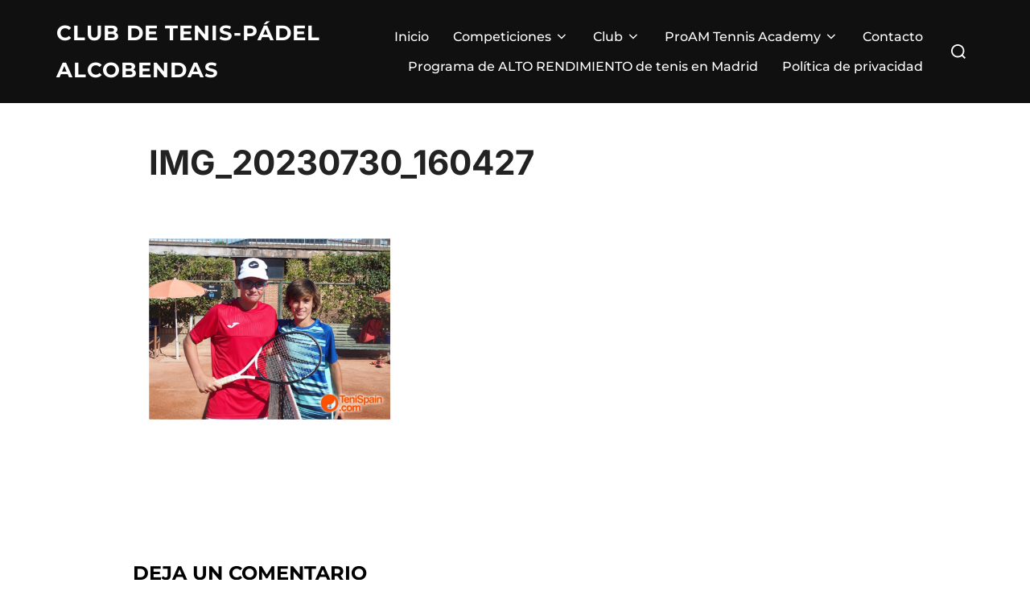

--- FILE ---
content_type: text/html; charset=UTF-8
request_url: http://www.tenisalcobendas.com/brillante-temporada-de-nuestros-pupilos/img_20230730_160427/
body_size: 8925
content:
<!DOCTYPE html>
<html lang="es" class="no-js">
<head>
	<meta charset="UTF-8" />
	<meta name="viewport" content="width=device-width, initial-scale=1" />
	<script>(function(html){html.className = html.className.replace(/\bno-js\b/,'js')})(document.documentElement);</script>
<meta name='robots' content='index, follow, max-image-preview:large, max-snippet:-1, max-video-preview:-1' />
	<style>img:is([sizes="auto" i], [sizes^="auto," i]) { contain-intrinsic-size: 3000px 1500px }</style>
	
	<!-- This site is optimized with the Yoast SEO plugin v24.5 - https://yoast.com/wordpress/plugins/seo/ -->
	<title>IMG_20230730_160427 - Club de Tenis-Pádel Alcobendas</title>
	<link rel="canonical" href="http://www.tenisalcobendas.com/brillante-temporada-de-nuestros-pupilos/img_20230730_160427/" />
	<meta property="og:locale" content="es_ES" />
	<meta property="og:type" content="article" />
	<meta property="og:title" content="IMG_20230730_160427 - Club de Tenis-Pádel Alcobendas" />
	<meta property="og:url" content="http://www.tenisalcobendas.com/brillante-temporada-de-nuestros-pupilos/img_20230730_160427/" />
	<meta property="og:site_name" content="Club de Tenis-Pádel Alcobendas" />
	<meta property="og:image" content="http://www.tenisalcobendas.com/brillante-temporada-de-nuestros-pupilos/img_20230730_160427" />
	<meta property="og:image:width" content="998" />
	<meta property="og:image:height" content="749" />
	<meta property="og:image:type" content="image/jpeg" />
	<script type="application/ld+json" class="yoast-schema-graph">{"@context":"https://schema.org","@graph":[{"@type":"WebPage","@id":"http://www.tenisalcobendas.com/brillante-temporada-de-nuestros-pupilos/img_20230730_160427/","url":"http://www.tenisalcobendas.com/brillante-temporada-de-nuestros-pupilos/img_20230730_160427/","name":"IMG_20230730_160427 - Club de Tenis-Pádel Alcobendas","isPartOf":{"@id":"https://www.tenisalcobendas.com/#website"},"primaryImageOfPage":{"@id":"http://www.tenisalcobendas.com/brillante-temporada-de-nuestros-pupilos/img_20230730_160427/#primaryimage"},"image":{"@id":"http://www.tenisalcobendas.com/brillante-temporada-de-nuestros-pupilos/img_20230730_160427/#primaryimage"},"thumbnailUrl":"http://www.tenisalcobendas.com/wp-content/uploads/2023/07/IMG_20230730_160427.jpg","datePublished":"2023-07-30T19:23:31+00:00","breadcrumb":{"@id":"http://www.tenisalcobendas.com/brillante-temporada-de-nuestros-pupilos/img_20230730_160427/#breadcrumb"},"inLanguage":"es","potentialAction":[{"@type":"ReadAction","target":["http://www.tenisalcobendas.com/brillante-temporada-de-nuestros-pupilos/img_20230730_160427/"]}]},{"@type":"ImageObject","inLanguage":"es","@id":"http://www.tenisalcobendas.com/brillante-temporada-de-nuestros-pupilos/img_20230730_160427/#primaryimage","url":"http://www.tenisalcobendas.com/wp-content/uploads/2023/07/IMG_20230730_160427.jpg","contentUrl":"http://www.tenisalcobendas.com/wp-content/uploads/2023/07/IMG_20230730_160427.jpg","width":998,"height":749},{"@type":"BreadcrumbList","@id":"http://www.tenisalcobendas.com/brillante-temporada-de-nuestros-pupilos/img_20230730_160427/#breadcrumb","itemListElement":[{"@type":"ListItem","position":1,"name":"Portada","item":"https://www.tenisalcobendas.com/"},{"@type":"ListItem","position":2,"name":"Brillante temporada de nuestros pupilos","item":"http://www.tenisalcobendas.com/brillante-temporada-de-nuestros-pupilos/"},{"@type":"ListItem","position":3,"name":"IMG_20230730_160427"}]},{"@type":"WebSite","@id":"https://www.tenisalcobendas.com/#website","url":"https://www.tenisalcobendas.com/","name":"Club de Tenis-Pádel Alcobendas","description":"Academia de Tenis Alcobendas","potentialAction":[{"@type":"SearchAction","target":{"@type":"EntryPoint","urlTemplate":"https://www.tenisalcobendas.com/?s={search_term_string}"},"query-input":{"@type":"PropertyValueSpecification","valueRequired":true,"valueName":"search_term_string"}}],"inLanguage":"es"}]}</script>
	<!-- / Yoast SEO plugin. -->


<link rel='dns-prefetch' href='//www.tenisalcobendas.com' />
<link rel="alternate" type="application/rss+xml" title="Club de Tenis-Pádel Alcobendas &raquo; Feed" href="http://www.tenisalcobendas.com/feed/" />
<link rel="alternate" type="application/rss+xml" title="Club de Tenis-Pádel Alcobendas &raquo; Feed de los comentarios" href="http://www.tenisalcobendas.com/comments/feed/" />
<link rel="alternate" type="application/rss+xml" title="Club de Tenis-Pádel Alcobendas &raquo; Comentario IMG_20230730_160427 del feed" href="http://www.tenisalcobendas.com/brillante-temporada-de-nuestros-pupilos/img_20230730_160427/feed/" />
<script>
window._wpemojiSettings = {"baseUrl":"https:\/\/s.w.org\/images\/core\/emoji\/15.0.3\/72x72\/","ext":".png","svgUrl":"https:\/\/s.w.org\/images\/core\/emoji\/15.0.3\/svg\/","svgExt":".svg","source":{"concatemoji":"http:\/\/www.tenisalcobendas.com\/wp-includes\/js\/wp-emoji-release.min.js?ver=6.7.4"}};
/*! This file is auto-generated */
!function(i,n){var o,s,e;function c(e){try{var t={supportTests:e,timestamp:(new Date).valueOf()};sessionStorage.setItem(o,JSON.stringify(t))}catch(e){}}function p(e,t,n){e.clearRect(0,0,e.canvas.width,e.canvas.height),e.fillText(t,0,0);var t=new Uint32Array(e.getImageData(0,0,e.canvas.width,e.canvas.height).data),r=(e.clearRect(0,0,e.canvas.width,e.canvas.height),e.fillText(n,0,0),new Uint32Array(e.getImageData(0,0,e.canvas.width,e.canvas.height).data));return t.every(function(e,t){return e===r[t]})}function u(e,t,n){switch(t){case"flag":return n(e,"\ud83c\udff3\ufe0f\u200d\u26a7\ufe0f","\ud83c\udff3\ufe0f\u200b\u26a7\ufe0f")?!1:!n(e,"\ud83c\uddfa\ud83c\uddf3","\ud83c\uddfa\u200b\ud83c\uddf3")&&!n(e,"\ud83c\udff4\udb40\udc67\udb40\udc62\udb40\udc65\udb40\udc6e\udb40\udc67\udb40\udc7f","\ud83c\udff4\u200b\udb40\udc67\u200b\udb40\udc62\u200b\udb40\udc65\u200b\udb40\udc6e\u200b\udb40\udc67\u200b\udb40\udc7f");case"emoji":return!n(e,"\ud83d\udc26\u200d\u2b1b","\ud83d\udc26\u200b\u2b1b")}return!1}function f(e,t,n){var r="undefined"!=typeof WorkerGlobalScope&&self instanceof WorkerGlobalScope?new OffscreenCanvas(300,150):i.createElement("canvas"),a=r.getContext("2d",{willReadFrequently:!0}),o=(a.textBaseline="top",a.font="600 32px Arial",{});return e.forEach(function(e){o[e]=t(a,e,n)}),o}function t(e){var t=i.createElement("script");t.src=e,t.defer=!0,i.head.appendChild(t)}"undefined"!=typeof Promise&&(o="wpEmojiSettingsSupports",s=["flag","emoji"],n.supports={everything:!0,everythingExceptFlag:!0},e=new Promise(function(e){i.addEventListener("DOMContentLoaded",e,{once:!0})}),new Promise(function(t){var n=function(){try{var e=JSON.parse(sessionStorage.getItem(o));if("object"==typeof e&&"number"==typeof e.timestamp&&(new Date).valueOf()<e.timestamp+604800&&"object"==typeof e.supportTests)return e.supportTests}catch(e){}return null}();if(!n){if("undefined"!=typeof Worker&&"undefined"!=typeof OffscreenCanvas&&"undefined"!=typeof URL&&URL.createObjectURL&&"undefined"!=typeof Blob)try{var e="postMessage("+f.toString()+"("+[JSON.stringify(s),u.toString(),p.toString()].join(",")+"));",r=new Blob([e],{type:"text/javascript"}),a=new Worker(URL.createObjectURL(r),{name:"wpTestEmojiSupports"});return void(a.onmessage=function(e){c(n=e.data),a.terminate(),t(n)})}catch(e){}c(n=f(s,u,p))}t(n)}).then(function(e){for(var t in e)n.supports[t]=e[t],n.supports.everything=n.supports.everything&&n.supports[t],"flag"!==t&&(n.supports.everythingExceptFlag=n.supports.everythingExceptFlag&&n.supports[t]);n.supports.everythingExceptFlag=n.supports.everythingExceptFlag&&!n.supports.flag,n.DOMReady=!1,n.readyCallback=function(){n.DOMReady=!0}}).then(function(){return e}).then(function(){var e;n.supports.everything||(n.readyCallback(),(e=n.source||{}).concatemoji?t(e.concatemoji):e.wpemoji&&e.twemoji&&(t(e.twemoji),t(e.wpemoji)))}))}((window,document),window._wpemojiSettings);
</script>
<link rel='stylesheet' id='tsvg-block-css-group-css' href='http://www.tenisalcobendas.com/wp-content/plugins/bwp-minify/min/?f=wp-content/plugins/gallery-videos/admin/css/tsvg-block.css,wp-includes/css/dist/block-library/style.min.css,wp-content/plugins/gallery-videos/public/css/tsvg-fonts.css,wp-content/plugins/symple-shortcodes/includes/css/symple_shortcodes_styles.css,wp-content/fonts/0c4fe0d2c4df6b0945951a499d87cce6.css,wp-content/themes/inspiro/assets/css/minified/style.min.css' type='text/css' media='all' />
<style id='inspiro-style-inline-css'>
body, button, input, select, textarea {
font-family: 'Inter', sans-serif;
font-weight: 400;
}
@media screen and (min-width: 782px) {
body, button, input, select, textarea {
font-size: 16px;
line-height: 1.8;
} }
body:not(.wp-custom-logo) a.custom-logo-text {
font-family: 'Montserrat', sans-serif;
font-weight: 700;
text-transform: uppercase;
}
@media screen and (min-width: 782px) {
body:not(.wp-custom-logo) a.custom-logo-text {
font-size: 26px;
line-height: 1.8;
} }
h1, h2, h3, h4, h5, h6, .home.blog .entry-title, .page .entry-title, .page-title, #comments>h3, #respond>h3 {
font-weight: 700;
line-height: 1.4;
}
.site-title {
font-family: 'Inter', sans-serif;
font-weight: 700;
line-height: 1.25;
}
@media screen and (min-width: 782px) {
.site-title {
font-size: 80px;
} }
.site-description {
font-family: 'Inter', sans-serif;
line-height: 1.8;
}
@media screen and (min-width: 782px) {
.site-description {
font-size: 20px;
} }
.custom-header-button {
font-family: 'Inter', sans-serif;
line-height: 1.8;
}
@media screen and (min-width: 782px) {
.custom-header-button {
font-size: 16px;
} }
.navbar-nav a {
font-family: 'Montserrat', sans-serif;
font-weight: 500;
line-height: 1.8;
}
@media screen and (min-width: 782px) {
.navbar-nav a {
font-size: 16px;
} }
@media screen and (max-width: 64em) {
.navbar-nav li a {
font-family: 'Montserrat', sans-serif;
font-size: 16px;
font-weight: 600;
text-transform: uppercase;
line-height: 1.8;
} }

</style>
<script src="http://www.tenisalcobendas.com/wp-includes/js/jquery/jquery.min.js?ver=3.7.1" id="jquery-core-js"></script>
<script src="http://www.tenisalcobendas.com/wp-includes/js/jquery/jquery-migrate.min.js?ver=3.4.1" id="jquery-migrate-js"></script>
<link rel="https://api.w.org/" href="http://www.tenisalcobendas.com/wp-json/" /><link rel="alternate" title="JSON" type="application/json" href="http://www.tenisalcobendas.com/wp-json/wp/v2/media/2732" /><link rel="EditURI" type="application/rsd+xml" title="RSD" href="http://www.tenisalcobendas.com/xmlrpc.php?rsd" />
<meta name="generator" content="WordPress 6.7.4" />
<link rel='shortlink' href='http://www.tenisalcobendas.com/?p=2732' />
<link rel="alternate" title="oEmbed (JSON)" type="application/json+oembed" href="http://www.tenisalcobendas.com/wp-json/oembed/1.0/embed?url=http%3A%2F%2Fwww.tenisalcobendas.com%2Fbrillante-temporada-de-nuestros-pupilos%2Fimg_20230730_160427%2F" />
<link rel="alternate" title="oEmbed (XML)" type="text/xml+oembed" href="http://www.tenisalcobendas.com/wp-json/oembed/1.0/embed?url=http%3A%2F%2Fwww.tenisalcobendas.com%2Fbrillante-temporada-de-nuestros-pupilos%2Fimg_20230730_160427%2F&#038;format=xml" />
	<link rel="preconnect" href="https://fonts.googleapis.com">
	<link rel="preconnect" href="https://fonts.gstatic.com">
	<meta name="generator" content="Elementor 3.27.6; features: e_font_icon_svg, additional_custom_breakpoints, e_element_cache; settings: css_print_method-external, google_font-enabled, font_display-swap">
			<style>
				.e-con.e-parent:nth-of-type(n+4):not(.e-lazyloaded):not(.e-no-lazyload),
				.e-con.e-parent:nth-of-type(n+4):not(.e-lazyloaded):not(.e-no-lazyload) * {
					background-image: none !important;
				}
				@media screen and (max-height: 1024px) {
					.e-con.e-parent:nth-of-type(n+3):not(.e-lazyloaded):not(.e-no-lazyload),
					.e-con.e-parent:nth-of-type(n+3):not(.e-lazyloaded):not(.e-no-lazyload) * {
						background-image: none !important;
					}
				}
				@media screen and (max-height: 640px) {
					.e-con.e-parent:nth-of-type(n+2):not(.e-lazyloaded):not(.e-no-lazyload),
					.e-con.e-parent:nth-of-type(n+2):not(.e-lazyloaded):not(.e-no-lazyload) * {
						background-image: none !important;
					}
				}
			</style>
					<style id="inspiro-custom-header-styles">
						.site-title a,
			.colors-dark .site-title a,
			.site-title a,
			body.has-header-image .site-title a,
			body.has-header-video .site-title a,
			body.has-header-image.colors-dark .site-title a,
			body.has-header-video.colors-dark .site-title a,
			body.has-header-image .site-title a,
			body.has-header-video .site-title a,
			.site-description,
			.colors-dark .site-description,
			.site-description,
			body.has-header-image .site-description,
			body.has-header-video .site-description,
			body.has-header-image.colors-dark .site-description,
			body.has-header-video.colors-dark .site-description,
			body.has-header-image .site-description,
			body.has-header-video .site-description {
				color: ;
			}

			
						.custom-header-button {
				color: #ffffff;
				border-color: #ffffff;
			}

			
						.custom-header-button:hover {
				color: #ffffff;
			}

			
			
			
			
						.headroom--not-top .navbar,
			.has-header-image.home.blog .headroom--not-top .navbar,
			.has-header-image.inspiro-front-page .headroom--not-top .navbar,
			.has-header-video.home.blog .headroom--not-top .navbar,
			.has-header-video.inspiro-front-page .headroom--not-top .navbar {
				background-color: rgba(0,0,0,0.9);
			}

			
			
			
			
						a.custom-logo-text:hover {
				color: #ffffff;
			}

			
			

			/* hero section */
			
						.has-header-image .custom-header-media:before {
				background-image: linear-gradient(to bottom,
				rgba(0, 0, 0, 0.3) 0%,
				rgba(0, 0, 0, 0.5) 100%);

				/*background-image: linear-gradient(to bottom, rgba(0, 0, 0, .7) 0%, rgba(0, 0, 0, 0.5) 100%)*/
			}


			

			/* content */
			
			
			

			/* sidebar */
			
			
			
			

			/* footer */
			
			
			

			/* general */
			
			
			
			
			
			
			
			
			
			
					</style>
		<link rel="icon" href="http://www.tenisalcobendas.com/wp-content/uploads/2014/03/cropped-Escudo_CTPA-22-150x150.jpg" sizes="32x32" />
<link rel="icon" href="http://www.tenisalcobendas.com/wp-content/uploads/2014/03/cropped-Escudo_CTPA-22-300x300.jpg" sizes="192x192" />
<link rel="apple-touch-icon" href="http://www.tenisalcobendas.com/wp-content/uploads/2014/03/cropped-Escudo_CTPA-22-300x300.jpg" />
<meta name="msapplication-TileImage" content="http://www.tenisalcobendas.com/wp-content/uploads/2014/03/cropped-Escudo_CTPA-22-300x300.jpg" />
	<style id="egf-frontend-styles" type="text/css">
		p {} h1 {} h2 {} h3 {} h4 {} h5 {} h6 {} 	</style>
	
</head>

<body class="attachment attachment-template-default single single-attachment postid-2732 attachmentid-2732 attachment-jpeg wp-embed-responsive page-layout-full-width post-display-content-excerpt colors-light elementor-default elementor-kit-2914">

<aside id="side-nav" class="side-nav" tabindex="-1">
	<div class="side-nav__scrollable-container">
		<div class="side-nav__wrap">
			<div class="side-nav__close-button">
				<button type="button" class="navbar-toggle">
					<span class="screen-reader-text">Alternar la navegación</span>
					<span class="icon-bar"></span>
					<span class="icon-bar"></span>
					<span class="icon-bar"></span>
				</button>
			</div>
							<nav class="mobile-menu-wrapper" aria-label="Menú móvil" role="navigation">
					<ul id="menu-menu" class="nav navbar-nav"><li id="menu-item-287" class="menu-item menu-item-type-custom menu-item-object-custom menu-item-287"><a href="http://tenisalcobendas.com/">Inicio</a></li>
<li id="menu-item-288" class="menu-item menu-item-type-post_type menu-item-object-page menu-item-has-children menu-item-288"><a href="http://www.tenisalcobendas.com/competiciones/">Competiciones<svg class="svg-icon svg-icon-angle-down" aria-hidden="true" role="img" focusable="false" xmlns="https://www.w3.org/2000/svg" width="21" height="32" viewBox="0 0 21 32"><path d="M19.196 13.143q0 0.232-0.179 0.411l-8.321 8.321q-0.179 0.179-0.411 0.179t-0.411-0.179l-8.321-8.321q-0.179-0.179-0.179-0.411t0.179-0.411l0.893-0.893q0.179-0.179 0.411-0.179t0.411 0.179l7.018 7.018 7.018-7.018q0.179-0.179 0.411-0.179t0.411 0.179l0.893 0.893q0.179 0.179 0.179 0.411z"></path></svg></a>
<ul class="sub-menu">
	<li id="menu-item-290" class="menu-item menu-item-type-post_type menu-item-object-page menu-item-290"><a href="http://www.tenisalcobendas.com/competiciones/equipos/">Equipos</a></li>
</ul>
</li>
<li id="menu-item-294" class="menu-item menu-item-type-post_type menu-item-object-page menu-item-has-children menu-item-294"><a href="http://www.tenisalcobendas.com/club/">Club<svg class="svg-icon svg-icon-angle-down" aria-hidden="true" role="img" focusable="false" xmlns="https://www.w3.org/2000/svg" width="21" height="32" viewBox="0 0 21 32"><path d="M19.196 13.143q0 0.232-0.179 0.411l-8.321 8.321q-0.179 0.179-0.411 0.179t-0.411-0.179l-8.321-8.321q-0.179-0.179-0.179-0.411t0.179-0.411l0.893-0.893q0.179-0.179 0.411-0.179t0.411 0.179l7.018 7.018 7.018-7.018q0.179-0.179 0.411-0.179t0.411 0.179l0.893 0.893q0.179 0.179 0.179 0.411z"></path></svg></a>
<ul class="sub-menu">
	<li id="menu-item-296" class="menu-item menu-item-type-post_type menu-item-object-page menu-item-296"><a href="http://www.tenisalcobendas.com/club/donde-estamos/">¿Dónde estamos?</a></li>
	<li id="menu-item-295" class="menu-item menu-item-type-post_type menu-item-object-page menu-item-295"><a href="http://www.tenisalcobendas.com/club/quienes-somos/">¿Quiénes somos?</a></li>
</ul>
</li>
<li id="menu-item-297" class="menu-item menu-item-type-post_type menu-item-object-page menu-item-has-children menu-item-297"><a href="http://www.tenisalcobendas.com/escuela/">ProAM Tennis Academy<svg class="svg-icon svg-icon-angle-down" aria-hidden="true" role="img" focusable="false" xmlns="https://www.w3.org/2000/svg" width="21" height="32" viewBox="0 0 21 32"><path d="M19.196 13.143q0 0.232-0.179 0.411l-8.321 8.321q-0.179 0.179-0.411 0.179t-0.411-0.179l-8.321-8.321q-0.179-0.179-0.179-0.411t0.179-0.411l0.893-0.893q0.179-0.179 0.411-0.179t0.411 0.179l7.018 7.018 7.018-7.018q0.179-0.179 0.411-0.179t0.411 0.179l0.893 0.893q0.179 0.179 0.179 0.411z"></path></svg></a>
<ul class="sub-menu">
	<li id="menu-item-303" class="menu-item menu-item-type-post_type menu-item-object-page menu-item-303"><a href="http://www.tenisalcobendas.com/escuela/stafftecnico/">Staff Técnico ProAM Tennis Academy</a></li>
	<li id="menu-item-301" class="menu-item menu-item-type-post_type menu-item-object-page menu-item-301"><a href="http://www.tenisalcobendas.com/escuela/competicion/">Competición</a></li>
	<li id="menu-item-300" class="menu-item menu-item-type-post_type menu-item-object-page menu-item-300"><a href="http://www.tenisalcobendas.com/escuela/precompeticion/">Precompetición</a></li>
	<li id="menu-item-302" class="menu-item menu-item-type-post_type menu-item-object-page menu-item-302"><a href="http://www.tenisalcobendas.com/escuela/clases-particulares/">Clases particulares</a></li>
	<li id="menu-item-299" class="menu-item menu-item-type-post_type menu-item-object-page menu-item-299"><a href="http://www.tenisalcobendas.com/escuela/grupos-reducidos-de-nivel-iniciante-e-intermedio/">Grupos reducidos de nivel iniciación y perfeccionamiento</a></li>
	<li id="menu-item-298" class="menu-item menu-item-type-post_type menu-item-object-page menu-item-298"><a href="http://www.tenisalcobendas.com/escuela/minitenis/">Minitenis</a></li>
	<li id="menu-item-306" class="menu-item menu-item-type-post_type menu-item-object-page menu-item-306"><a href="http://www.tenisalcobendas.com/escuela/intensivos-en-periodos-vacacionales/">Intensivos en Períodos Vacacionales</a></li>
	<li id="menu-item-304" class="menu-item menu-item-type-post_type menu-item-object-page menu-item-304"><a href="http://www.tenisalcobendas.com/escuela/calendario-y-tarifas/">Calendario y Tarifas</a></li>
	<li id="menu-item-305" class="menu-item menu-item-type-post_type menu-item-object-page menu-item-has-children menu-item-305"><a href="http://www.tenisalcobendas.com/escuela/normas-generales/">Normas generales<svg class="svg-icon svg-icon-angle-down" aria-hidden="true" role="img" focusable="false" xmlns="https://www.w3.org/2000/svg" width="21" height="32" viewBox="0 0 21 32"><path d="M19.196 13.143q0 0.232-0.179 0.411l-8.321 8.321q-0.179 0.179-0.411 0.179t-0.411-0.179l-8.321-8.321q-0.179-0.179-0.179-0.411t0.179-0.411l0.893-0.893q0.179-0.179 0.411-0.179t0.411 0.179l7.018 7.018 7.018-7.018q0.179-0.179 0.411-0.179t0.411 0.179l0.893 0.893q0.179 0.179 0.179 0.411z"></path></svg></a>
	<ul class="sub-menu">
		<li id="menu-item-3047" class="menu-item menu-item-type-post_type menu-item-object-page menu-item-3047"><a href="http://www.tenisalcobendas.com/escuela/politica-de-privacidad-y-cesion-de-imagenes-de-la-academia-de-tenis/">Política de Privacidad y Cesión de Imágenes de la Academia de Tenis</a></li>
	</ul>
</li>
</ul>
</li>
<li id="menu-item-307" class="menu-item menu-item-type-post_type menu-item-object-page menu-item-307"><a href="http://www.tenisalcobendas.com/contacto/">Contacto</a></li>
<li id="menu-item-2998" class="menu-item menu-item-type-post_type menu-item-object-page menu-item-2998"><a href="http://www.tenisalcobendas.com/programa-de-alto-rendimiento-de-tenis/">Programa de ALTO RENDIMIENTO de tenis en Madrid</a></li>
<li id="menu-item-3044" class="menu-item menu-item-type-post_type menu-item-object-page menu-item-privacy-policy menu-item-3044"><a rel="privacy-policy" href="http://www.tenisalcobendas.com/politica-de-privacidad/">Política de privacidad</a></li>
</ul>				</nav>
								</div>
	</div>
</aside>
<div class="side-nav-overlay"></div>

<div id="page" class="site">
	<a class="skip-link screen-reader-text" href="#content">Saltar al contenido</a>

	<header id="masthead" class="site-header" role="banner">
		<div id="site-navigation" class="navbar">
	<div class="header-inner inner-wrap  ">

		<div class="header-logo-wrapper">
			<a href="http://www.tenisalcobendas.com" title="Academia de Tenis Alcobendas" class="custom-logo-text">Club de Tenis-Pádel Alcobendas</a>		</div>

					<div class="header-navigation-wrapper">
								<nav class="primary-menu-wrapper navbar-collapse collapse" aria-label="Menú horizontal superior" role="navigation">
					<ul id="menu-menu-1" class="nav navbar-nav dropdown sf-menu"><li class="menu-item menu-item-type-custom menu-item-object-custom menu-item-287"><a href="http://tenisalcobendas.com/">Inicio</a></li>
<li class="menu-item menu-item-type-post_type menu-item-object-page menu-item-has-children menu-item-288"><a href="http://www.tenisalcobendas.com/competiciones/">Competiciones<svg class="svg-icon svg-icon-angle-down" aria-hidden="true" role="img" focusable="false" xmlns="https://www.w3.org/2000/svg" width="21" height="32" viewBox="0 0 21 32"><path d="M19.196 13.143q0 0.232-0.179 0.411l-8.321 8.321q-0.179 0.179-0.411 0.179t-0.411-0.179l-8.321-8.321q-0.179-0.179-0.179-0.411t0.179-0.411l0.893-0.893q0.179-0.179 0.411-0.179t0.411 0.179l7.018 7.018 7.018-7.018q0.179-0.179 0.411-0.179t0.411 0.179l0.893 0.893q0.179 0.179 0.179 0.411z"></path></svg></a>
<ul class="sub-menu">
	<li class="menu-item menu-item-type-post_type menu-item-object-page menu-item-290"><a href="http://www.tenisalcobendas.com/competiciones/equipos/">Equipos</a></li>
</ul>
</li>
<li class="menu-item menu-item-type-post_type menu-item-object-page menu-item-has-children menu-item-294"><a href="http://www.tenisalcobendas.com/club/">Club<svg class="svg-icon svg-icon-angle-down" aria-hidden="true" role="img" focusable="false" xmlns="https://www.w3.org/2000/svg" width="21" height="32" viewBox="0 0 21 32"><path d="M19.196 13.143q0 0.232-0.179 0.411l-8.321 8.321q-0.179 0.179-0.411 0.179t-0.411-0.179l-8.321-8.321q-0.179-0.179-0.179-0.411t0.179-0.411l0.893-0.893q0.179-0.179 0.411-0.179t0.411 0.179l7.018 7.018 7.018-7.018q0.179-0.179 0.411-0.179t0.411 0.179l0.893 0.893q0.179 0.179 0.179 0.411z"></path></svg></a>
<ul class="sub-menu">
	<li class="menu-item menu-item-type-post_type menu-item-object-page menu-item-296"><a href="http://www.tenisalcobendas.com/club/donde-estamos/">¿Dónde estamos?</a></li>
	<li class="menu-item menu-item-type-post_type menu-item-object-page menu-item-295"><a href="http://www.tenisalcobendas.com/club/quienes-somos/">¿Quiénes somos?</a></li>
</ul>
</li>
<li class="menu-item menu-item-type-post_type menu-item-object-page menu-item-has-children menu-item-297"><a href="http://www.tenisalcobendas.com/escuela/">ProAM Tennis Academy<svg class="svg-icon svg-icon-angle-down" aria-hidden="true" role="img" focusable="false" xmlns="https://www.w3.org/2000/svg" width="21" height="32" viewBox="0 0 21 32"><path d="M19.196 13.143q0 0.232-0.179 0.411l-8.321 8.321q-0.179 0.179-0.411 0.179t-0.411-0.179l-8.321-8.321q-0.179-0.179-0.179-0.411t0.179-0.411l0.893-0.893q0.179-0.179 0.411-0.179t0.411 0.179l7.018 7.018 7.018-7.018q0.179-0.179 0.411-0.179t0.411 0.179l0.893 0.893q0.179 0.179 0.179 0.411z"></path></svg></a>
<ul class="sub-menu">
	<li class="menu-item menu-item-type-post_type menu-item-object-page menu-item-303"><a href="http://www.tenisalcobendas.com/escuela/stafftecnico/">Staff Técnico ProAM Tennis Academy</a></li>
	<li class="menu-item menu-item-type-post_type menu-item-object-page menu-item-301"><a href="http://www.tenisalcobendas.com/escuela/competicion/">Competición</a></li>
	<li class="menu-item menu-item-type-post_type menu-item-object-page menu-item-300"><a href="http://www.tenisalcobendas.com/escuela/precompeticion/">Precompetición</a></li>
	<li class="menu-item menu-item-type-post_type menu-item-object-page menu-item-302"><a href="http://www.tenisalcobendas.com/escuela/clases-particulares/">Clases particulares</a></li>
	<li class="menu-item menu-item-type-post_type menu-item-object-page menu-item-299"><a href="http://www.tenisalcobendas.com/escuela/grupos-reducidos-de-nivel-iniciante-e-intermedio/">Grupos reducidos de nivel iniciación y perfeccionamiento</a></li>
	<li class="menu-item menu-item-type-post_type menu-item-object-page menu-item-298"><a href="http://www.tenisalcobendas.com/escuela/minitenis/">Minitenis</a></li>
	<li class="menu-item menu-item-type-post_type menu-item-object-page menu-item-306"><a href="http://www.tenisalcobendas.com/escuela/intensivos-en-periodos-vacacionales/">Intensivos en Períodos Vacacionales</a></li>
	<li class="menu-item menu-item-type-post_type menu-item-object-page menu-item-304"><a href="http://www.tenisalcobendas.com/escuela/calendario-y-tarifas/">Calendario y Tarifas</a></li>
	<li class="menu-item menu-item-type-post_type menu-item-object-page menu-item-has-children menu-item-305"><a href="http://www.tenisalcobendas.com/escuela/normas-generales/">Normas generales<svg class="svg-icon svg-icon-angle-down" aria-hidden="true" role="img" focusable="false" xmlns="https://www.w3.org/2000/svg" width="21" height="32" viewBox="0 0 21 32"><path d="M19.196 13.143q0 0.232-0.179 0.411l-8.321 8.321q-0.179 0.179-0.411 0.179t-0.411-0.179l-8.321-8.321q-0.179-0.179-0.179-0.411t0.179-0.411l0.893-0.893q0.179-0.179 0.411-0.179t0.411 0.179l7.018 7.018 7.018-7.018q0.179-0.179 0.411-0.179t0.411 0.179l0.893 0.893q0.179 0.179 0.179 0.411z"></path></svg></a>
	<ul class="sub-menu">
		<li class="menu-item menu-item-type-post_type menu-item-object-page menu-item-3047"><a href="http://www.tenisalcobendas.com/escuela/politica-de-privacidad-y-cesion-de-imagenes-de-la-academia-de-tenis/">Política de Privacidad y Cesión de Imágenes de la Academia de Tenis</a></li>
	</ul>
</li>
</ul>
</li>
<li class="menu-item menu-item-type-post_type menu-item-object-page menu-item-307"><a href="http://www.tenisalcobendas.com/contacto/">Contacto</a></li>
<li class="menu-item menu-item-type-post_type menu-item-object-page menu-item-2998"><a href="http://www.tenisalcobendas.com/programa-de-alto-rendimiento-de-tenis/">Programa de ALTO RENDIMIENTO de tenis en Madrid</a></li>
<li class="menu-item menu-item-type-post_type menu-item-object-page menu-item-privacy-policy menu-item-3044"><a rel="privacy-policy" href="http://www.tenisalcobendas.com/politica-de-privacidad/">Política de privacidad</a></li>
</ul>				</nav>
							</div>
		
		<div class="header-widgets-wrapper">
			
			<div id="sb-search" class="sb-search" style="display: block;">
				
<form method="get" id="searchform" action="http://www.tenisalcobendas.com/">
	<label for="search-form-input">
		<span class="screen-reader-text">Buscar:</span>
		<input type="search" class="sb-search-input" placeholder="Escribe tus palabras clave y presiona Intro..." name="s" id="search-form-input" autocomplete="off" />
	</label>
	<button class="sb-search-button-open" aria-expanded="false">
		<span class="sb-icon-search">
			<svg class="svg-icon svg-icon-search" aria-hidden="true" role="img" focusable="false" xmlns="https://www.w3.org/2000/svg" width="23" height="23" viewBox="0 0 23 23"><path d="M38.710696,48.0601792 L43,52.3494831 L41.3494831,54 L37.0601792,49.710696 C35.2632422,51.1481185 32.9839107,52.0076499 30.5038249,52.0076499 C24.7027226,52.0076499 20,47.3049272 20,41.5038249 C20,35.7027226 24.7027226,31 30.5038249,31 C36.3049272,31 41.0076499,35.7027226 41.0076499,41.5038249 C41.0076499,43.9839107 40.1481185,46.2632422 38.710696,48.0601792 Z M36.3875844,47.1716785 C37.8030221,45.7026647 38.6734666,43.7048964 38.6734666,41.5038249 C38.6734666,36.9918565 35.0157934,33.3341833 30.5038249,33.3341833 C25.9918565,33.3341833 22.3341833,36.9918565 22.3341833,41.5038249 C22.3341833,46.0157934 25.9918565,49.6734666 30.5038249,49.6734666 C32.7048964,49.6734666 34.7026647,48.8030221 36.1716785,47.3875844 C36.2023931,47.347638 36.2360451,47.3092237 36.2726343,47.2726343 C36.3092237,47.2360451 36.347638,47.2023931 36.3875844,47.1716785 Z" transform="translate(-20 -31)" /></svg>		</span>
	</button>
	<button class="sb-search-button-close" aria-expanded="false">
		<span class="sb-icon-search">
			<svg class="svg-icon svg-icon-cross" aria-hidden="true" role="img" focusable="false" xmlns="https://www.w3.org/2000/svg" width="16" height="16" viewBox="0 0 16 16"><polygon fill="" fill-rule="evenodd" points="6.852 7.649 .399 1.195 1.445 .149 7.899 6.602 14.352 .149 15.399 1.195 8.945 7.649 15.399 14.102 14.352 15.149 7.899 8.695 1.445 15.149 .399 14.102" /></svg>		</span>
	</button>
</form>
			</div>

							<button type="button" class="navbar-toggle">
					<span class="screen-reader-text">
						Alternar la barra lateral y la navegación					</span>
					<span class="icon-bar"></span>
					<span class="icon-bar"></span>
					<span class="icon-bar"></span>
				</button>
					</div>
	</div><!-- .inner-wrap -->
</div><!-- #site-navigation -->
	</header><!-- #masthead -->

    
	
	<div class="site-content-contain">
		<div id="content" class="site-content">

<main id="main" class="site-main container-fluid" role="main">

	
<article id="post-2732" class="post-2732 attachment type-attachment status-inherit hentry">

	




<header class="entry-header">

	<div class="inner-wrap"><h1 class="entry-title">IMG_20230730_160427</h1></div><!-- .inner-wrap --></header><!-- .entry-header -->


	
	
			<div class="entry-content">
			<p class="attachment"><a href='http://www.tenisalcobendas.com/wp-content/uploads/2023/07/IMG_20230730_160427.jpg'><img fetchpriority="high" decoding="async" width="300" height="225" src="http://www.tenisalcobendas.com/wp-content/uploads/2023/07/IMG_20230730_160427-300x225.jpg" class="attachment-medium size-medium" alt="" srcset="http://www.tenisalcobendas.com/wp-content/uploads/2023/07/IMG_20230730_160427-300x225.jpg 300w, http://www.tenisalcobendas.com/wp-content/uploads/2023/07/IMG_20230730_160427-768x576.jpg 768w, http://www.tenisalcobendas.com/wp-content/uploads/2023/07/IMG_20230730_160427-1x1.jpg 1w, http://www.tenisalcobendas.com/wp-content/uploads/2023/07/IMG_20230730_160427.jpg 998w" sizes="100vw" /></a></p>
		</div><!-- .entry-content -->
	
	
	<footer class="entry-footer"></footer> <!-- .entry-footer -->
</article><!-- #post-2732 -->

<div id="comments">



	<div id="respond" class="comment-respond">
		<h3 id="reply-title" class="comment-reply-title">Deja un comentario <small><a rel="nofollow" id="cancel-comment-reply-link" href="/brillante-temporada-de-nuestros-pupilos/img_20230730_160427/#respond" style="display:none;">Cancelar</a></small></h3><p class="must-log-in">Lo siento, debes estar <a href="http://www.tenisalcobendas.com/wp-login.php?redirect_to=http%3A%2F%2Fwww.tenisalcobendas.com%2Fbrillante-temporada-de-nuestros-pupilos%2Fimg_20230730_160427%2F">conectado</a> para publicar un comentario.</p>	</div><!-- #respond -->
	
</div><!-- #comments -->

</main><!-- #main -->


		</div><!-- #content -->

		
		<footer id="colophon" class="site-footer" role="contentinfo">
			<div class="inner-wrap">
				

<div class="site-info">
	<a class="privacy-policy-link" href="http://www.tenisalcobendas.com/politica-de-privacidad/" rel="privacy-policy">Política de privacidad</a><span role="separator" aria-hidden="true"></span>	<span class="copyright">
		<span>
							Copyright &copy; 2026 Club de Tenis-Pádel Alcobendas					</span>
		<span>
			<a href="https://www.wpzoom.com/themes/inspiro/" target="_blank" rel="nofollow">Inspiro Theme</a>
            por			<a href="https://www.wpzoom.com/" target="_blank" rel="nofollow">WPZOOM</a>
		</span>
	</span>
</div><!-- .site-info -->
			</div><!-- .inner-wrap -->
		</footer><!-- #colophon -->
	</div><!-- .site-content-contain -->
</div><!-- #page -->
			<script>
				const lazyloadRunObserver = () => {
					const lazyloadBackgrounds = document.querySelectorAll( `.e-con.e-parent:not(.e-lazyloaded)` );
					const lazyloadBackgroundObserver = new IntersectionObserver( ( entries ) => {
						entries.forEach( ( entry ) => {
							if ( entry.isIntersecting ) {
								let lazyloadBackground = entry.target;
								if( lazyloadBackground ) {
									lazyloadBackground.classList.add( 'e-lazyloaded' );
								}
								lazyloadBackgroundObserver.unobserve( entry.target );
							}
						});
					}, { rootMargin: '200px 0px 200px 0px' } );
					lazyloadBackgrounds.forEach( ( lazyloadBackground ) => {
						lazyloadBackgroundObserver.observe( lazyloadBackground );
					} );
				};
				const events = [
					'DOMContentLoaded',
					'elementor/lazyload/observe',
				];
				events.forEach( ( event ) => {
					document.addEventListener( event, lazyloadRunObserver );
				} );
			</script>
			<script type='text/javascript' src='http://www.tenisalcobendas.com/wp-content/plugins/bwp-minify/min/?f=wp-content/themes/inspiro/assets/js/minified/plugins.min.js,wp-content/themes/inspiro/assets/js/minified/scripts.min.js,wp-includes/js/comment-reply.min.js'></script>

</body>
</html>

<!--
Performance optimized by W3 Total Cache. Learn more: https://www.boldgrid.com/w3-total-cache/


Served from: tenisalcobendas.com @ 2026-01-22 00:00:55 by W3 Total Cache
-->